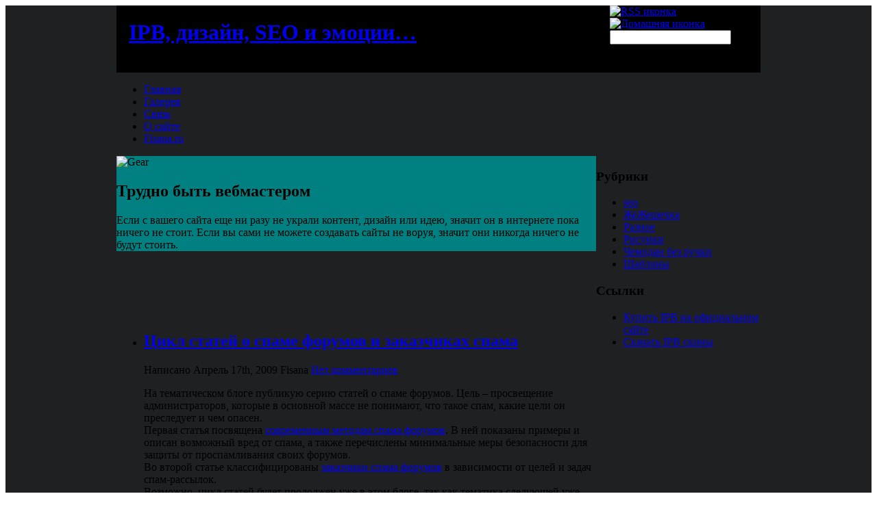

--- FILE ---
content_type: text/html; charset=UTF-8
request_url: http://www.fisana.ru/blog/page/4/
body_size: 13461
content:
<!DOCTYPE html PUBLIC "-//W3C//DTD XHTML 1.0 Strict//EN" "http://www.w3.org/TR/xhtml1/DTD/xhtml1-strict.dtd">
<html xmlns="http://www.w3.org/1999/xhtml" lang="ru-RU">
<head>
		<meta http-equiv="Content-Type" content="text/html; charset=UTF-8" />

    <link rel="stylesheet" href="http://www.fisana.ru/blog/wp-content/themes/gear/style.css" type="text/css" media="screen" />
	<link rel="alternate" type="application/rss+xml" title="IPB, дизайн, SEO и эмоции&#8230; RSS Feed" href="http://www.fisana.ru/blog/feed/" />
	<link rel="pingback" href="http://www.fisana.ru/blog/xmlrpc.php" />
<link rel="icon" href="http://www.fisana.ru/blog/wp-content/themes/gear/images/icons/favicon.ico" />
<link rel="shortcut icon" href="http://www.fisana.ru/blog/wp-content/themes/gear/images/icons/favicon.ico" />
		<!-- for translations -->
	
	<title>IPB, дизайн форумов, SEO и эмоции… - Part 4</title>

	<!--
	<title>IPB, дизайн, SEO и эмоции&#8230;  IPB, Дизайн, SEO и женские эмоции... (4)</title> -->

	<style type="text/css">
	div.main {
		background: #1E2022 url(http://www.fisana.ru/blog/wp-content/themes/gear/images/bg/two-gears.gif) repeat scroll 0 0;
	}
	.header {
		background: black url(http://www.fisana.ru/blog/wp-content/themes/gear/images/header-pattern.gif) repeat-x scroll 0 0;
	}
	.banner {
		background: #cf7c2c url(http://www.fisana.ru/blog/wp-content/themes/gear/images/bg/banner/banner-bg-brown-gradient.gif) no-repeat scroll 0 0;
	}
	
	.intro .intro-wrapper {
		background: none;
		padding-left: 18px;
	}
	

.container {width:940px;margin:0 auto;}
div.span-1, div.span-2, div.span-3, div.span-4, div.span-5, div.span-6, div.span-7, div.span-8, div.span-9, div.span-10, div.span-11, div.span-12, div.span-13, div.span-14, div.span-15, div.span-16, div.span-17, div.span-18, div.span-19, div.span-20, div.span-21, div.span-22, div.span-23, div.span-24 {float:left;margin-right: 20px;}

div.last {margin-right:0;}
.span-1  { width: 20px;}
.span-2  { width: 60px;}
.span-3  { width: 100px;}
.span-4  { width: 140px;}
.span-5  { width: 180px;}
.span-6  { width: 220px;}
.span-7  { width: 260px;}
.span-8  { width: 300px;}
.span-9  { width: 340px;}
.span-10 { width: 380px;}
.span-11 { width: 420px;}
.span-12 { width: 460px;}
.span-13 { width: 500px;}
.span-14 { width: 540px;}
.span-15 { width: 580px;}
.span-16 { width: 620px;}
.span-17 { width: 660px;}
.span-18 { width: 700px;}
.span-19 { width: 740px;}
.span-20 { width: 780px;}
.span-21 { width: 820px;}
.span-22 { width: 860px;}
.span-23 { width: 900px;}
.span-24, div.span-24 { width: 940px; margin: 0; }

/* with borders */
.myborder {margin: 0px 20px 20px 0px; }


.append-1  { padding-right: 40px;}
.append-2  { padding-right: 80px;}
.append-3  { padding-right: 120px;}
.append-4  { padding-right: 160px;}
.append-5  { padding-right: 200px;}
.append-6  { padding-right: 240px;}
.append-7  { padding-right: 280px;}
.append-8  { padding-right: 320px;}
.append-9  { padding-right: 360px;}
.append-10 { padding-right: 400px;}
.append-11 { padding-right: 440px;}
.append-12 { padding-right: 480px;}
.append-13 { padding-right: 520px;}
.append-14 { padding-right: 560px;}
.append-15 { padding-right: 600px;}
.append-16 { padding-right: 640px;}
.append-17 { padding-right: 680px;}
.append-18 { padding-right: 720px;}
.append-19 { padding-right: 760px;}
.append-20 { padding-right: 800px;}
.append-21 { padding-right: 840px;}
.append-22 { padding-right: 880px;}
.append-23 { padding-right: 920px;}

.prepend-1  { padding-left: 40px;}
.prepend-2  { padding-left: 80px;}
.prepend-3  { padding-left: 120px;}
.prepend-4  { padding-left: 160px;}
.prepend-5  { padding-left: 200px;}
.prepend-6  { padding-left: 240px;}
.prepend-7  { padding-left: 280px;}
.prepend-8  { padding-left: 320px;}
.prepend-9  { padding-left: 360px;}
.prepend-10 { padding-left: 400px;}
.prepend-11 { padding-left: 440px;}
.prepend-12 { padding-left: 480px;}
.prepend-13 { padding-left: 520px;}
.prepend-14 { padding-left: 560px;}
.prepend-15 { padding-left: 600px;}
.prepend-16 { padding-left: 640px;}
.prepend-17 { padding-left: 680px;}
.prepend-18 { padding-left: 720px;}
.prepend-19 { padding-left: 760px;}
.prepend-20 { padding-left: 800px;}
.prepend-21 { padding-left: 840px;}
.prepend-22 { padding-left: 880px;}
.prepend-23 { padding-left: 920px;}

div.border{padding-right:9px;margin-right:10px;border-right:1px solid #eee;}
div.colborder { padding-right:11px;margin-right:10px;border-right:1px solid #eee;}
.pull-1 { margin-left: -40px;}
.pull-2 { margin-left: -80px;}
.pull-3 { margin-left: -120px;}
.pull-4 { margin-left: -160px;}
.pull-5 { margin-left: -200px;}
.pull-6 { margin-left: -240px;}
.pull-7 { margin-left: -280px;}
.pull-8 { margin-left: -320px;}
.pull-9 { margin-left: -360px;}
.pull-10 { margin-left: -400px;}
.pull-11 { margin-left: -440px;}
.pull-12 { margin-left: -480px;}
.pull-13 { margin-left: -520px;}
.pull-14 { margin-left: -560px;}
.pull-15 { margin-left: -600px;}
.pull-16 { margin-left: -640px;}
.pull-17 { margin-left: -680px;}
.pull-18 { margin-left: -720px;}
.pull-19 { margin-left: -760px;}
.pull-20 { margin-left: -800px;}
.pull-21 { margin-left: -840px;}
.pull-22 { margin-left: -880px;}
.pull-23 { margin-left: -920px;}
.pull-24 { margin-left: -960px;}

.pull-1, .pull-2, .pull-3, .pull-4, .pull-5, .pull-6, .pull-7, .pull-8, .pull-9, .pull-10, .pull-11, .pull-12, .pull-13, .pull-14, .pull-15, .pull-16, .pull-17, .pull-18, .pull-19, .pull-20, .pull-21, .pull-22, .pull-23, .pull-24 {float:left;position:relative;}

.push-1 { margin: 0 -40px 1.5em 40px;}
.push-2 { margin: 0 -80px 1.5em 80px;}
.push-3 { margin: 0 -120px 1.5em 120px;}
.push-4 { margin: 0 -160px 1.5em 160px;}
.push-5 { margin: 0 -200px 1.5em 200px;}
.push-6 { margin: 0 -240px 1.5em 240px;}
.push-7 { margin: 0 -280px 1.5em 280px;}
.push-8 { margin: 0 -320px 1.5em 320px;}
.push-9 { margin: 0 -360px 1.5em 360px;}
.push-10 { margin: 0 -400px 1.5em 400px;}
.push-11 { margin: 0 -440px 1.5em 440px;}
.push-12 { margin: 0 -480px 1.5em 480px;}
.push-13 { margin: 0 -520px 1.5em 520px;}
.push-14 { margin: 0 -560px 1.5em 560px;}
.push-15 { margin: 0 -600px 1.5em 600px;}
.push-16 { margin: 0 -640px 1.5em 640px;}
.push-17 { margin: 0 -680px 1.5em 680px;}
.push-18 { margin: 0 -720px 1.5em 720px;}
.push-19 { margin: 0 -760px 1.5em 760px;}
.push-20 { margin: 0 -800px 1.5em 800px;}
.push-21 { margin: 0 -840px 1.5em 840px;}
.push-22 { margin: 0 -880px 1.5em 880px;}
.push-23 { margin: 0 -920px 1.5em 920px;}
.push-24 { margin: 0 -960px 1.5em 960px;}

.push-1, .push-2, .push-3, .push-4, .push-5, .push-6, .push-7, .push-8, .push-9, .push-10, .push-11, .push-12, .push-13, .push-14, .push-15, .push-16, .push-17, .push-18, .push-19, .push-20, .push-21, .push-22, .push-23, .push-24 {float:right;position:relative;}

.content {
	background-position: 700px 0;
}

.span-7 {
	width: 237px;
}
.span-17 {
	width: 700px;
}

</style>
	<link rel='stylesheet' id='yarppWidgetCss-css'  href='http://www.fisana.ru/blog/wp-content/plugins/yet-another-related-posts-plugin/style/widget.css?ver=4.0.38' type='text/css' media='all' />
<link rel='stylesheet' id='nextgen_gallery_related_images-css'  href='http://www.fisana.ru/blog/wp-content/plugins/nextgen-gallery/products/photocrati_nextgen/modules/nextgen_gallery_display/static/nextgen_gallery_related_images.css?ver=4.0.38' type='text/css' media='all' />
<link rel='stylesheet' id='contact-form-7-css'  href='http://www.fisana.ru/blog/wp-content/plugins/contact-form-7/includes/css/styles.css?ver=4.0.1' type='text/css' media='all' />
<link rel='stylesheet' id='wp-pagenavi-css'  href='http://www.fisana.ru/blog/wp-content/themes/gear/pagenavi-css.css?ver=2.70' type='text/css' media='all' />
<script type='text/javascript' src='//ajax.googleapis.com/ajax/libs/prototype/1.7.1.0/prototype.js?ver=1.7.1'></script>
<script type='text/javascript' src='//ajax.googleapis.com/ajax/libs/scriptaculous/1.9.0/scriptaculous.js?ver=1.9.0'></script>
<script type='text/javascript' src='//ajax.googleapis.com/ajax/libs/scriptaculous/1.9.0/effects.js?ver=1.9.0'></script>
<script type='text/javascript' src='http://www.fisana.ru/blog/wp-content/plugins/lightbox-2/lightbox.js?ver=1.8'></script>
<script type='text/javascript'>
/* <![CDATA[ */
var photocrati_ajax = {"url":"http:\/\/www.fisana.ru\/blog\/photocrati_ajax","wp_home_url":"http:\/\/www.fisana.ru\/blog","wp_site_url":"http:\/\/www.fisana.ru\/blog","wp_root_url":"http:\/\/www.fisana.ru\/blog","wp_plugins_url":"http:\/\/www.fisana.ru\/blog\/wp-content\/plugins","wp_content_url":"http:\/\/www.fisana.ru\/blog\/wp-content","wp_includes_url":"http:\/\/www.fisana.ru\/blog\/wp-includes\/"};
/* ]]> */
</script>
<script type='text/javascript' src='http://www.fisana.ru/blog/wp-content/plugins/nextgen-gallery/products/photocrati_nextgen/modules/ajax/static/ajax.js?ver=4.0.38'></script>
<script type='text/javascript' src='http://www.fisana.ru/blog/wp-includes/js/jquery/jquery.js?ver=1.11.1'></script>
<script type='text/javascript' src='http://www.fisana.ru/blog/wp-includes/js/jquery/jquery-migrate.min.js?ver=1.2.1'></script>
<script type='text/javascript' src='http://www.fisana.ru/blog/wp-content/plugins/nextgen-gallery/products/photocrati_nextgen/modules/ajax/static/persist.js?ver=4.0.38'></script>
<script type='text/javascript' src='http://www.fisana.ru/blog/wp-content/plugins/nextgen-gallery/products/photocrati_nextgen/modules/ajax/static/store.js?ver=4.0.38'></script>
<script type='text/javascript' src='http://www.fisana.ru/blog/wp-content/plugins/nextgen-gallery/products/photocrati_nextgen/modules/ajax/static/ngg_store.js?ver=4.0.38'></script>
<script type='text/javascript' src='http://www.fisana.ru/blog/wp-content/plugins/nextgen-gallery/products/photocrati_nextgen/modules/lightbox/static/lightbox_context.js?ver=4.0.38'></script>
<link rel="EditURI" type="application/rsd+xml" title="RSD" href="http://www.fisana.ru/blog/xmlrpc.php?rsd" />
<link rel="wlwmanifest" type="application/wlwmanifest+xml" href="http://www.fisana.ru/blog/wp-includes/wlwmanifest.xml" /> 
<meta name="generator" content="WordPress 4.0.38" />

	<!-- begin lightbox scripts -->
	<script type="text/javascript">
    //<![CDATA[
    document.write('<link rel="stylesheet" href="http://www.fisana.ru/blog/wp-content/plugins/lightbox-2/Themes/Black/lightbox.css" type="text/css" media="screen" />');
    //]]>
    </script>
	<!-- end lightbox scripts -->
<!-- <meta name="NextGEN" version="2.0.66.29" /> -->
                                <meta name="description" content="Блог на Fisana.ru" />
                <link id='MediaRSS' rel='alternate' type='application/rss+xml' title='NextGEN Gallery RSS Feed' href='http://www.fisana.ru/blog/wp-content/plugins/nextgen-gallery/products/photocrati_nextgen/modules/ngglegacy/xml/media-rss.php' />
	<style type="text/css">.recentcomments a{display:inline !important;padding:0 !important;margin:0 !important;}</style>

<!-- All in One SEO Pack 2.2.3.1 by Michael Torbert of Semper Fi Web Design[839,878] -->
<link rel='prev' href='http://www.fisana.ru/blog/page/3/' />
<link rel='next' href='http://www.fisana.ru/blog/page/5/' />

<link rel="canonical" href="http://www.fisana.ru/blog/page/4/" />
<!-- /all in one seo pack -->
<link rel='stylesheet' id='nextgen_basic_singlepic_style-css'  href='http://www.fisana.ru/blog/wp-content/plugins/nextgen-gallery/products/photocrati_nextgen/modules/nextgen_basic_singlepic/static/nextgen_basic_singlepic.css?ver=4.0.38' type='text/css' media='all' />
</head>
<body>
	<div class="main">
		<div class="container">
						<div class="header span-24">
				<div class="intro span-18">
					<div class="intro-wrapper paddings">
													<h1 class="logo"><a href="http://www.fisana.ru/blog/">IPB, дизайн, SEO и эмоции&#8230;</a></h1>
												<span class="slogan">Блог на Fisana.ru</span>
					</div>
				</div>

				<div class="icons span-6 last">
					<div class="paddings">
						<div class="icons-wrapper">
							<a href="http://www.fisana.ru/blog/feed/" title="RSS link"><img src="http://www.fisana.ru/blog/wp-content/themes/gear/images/ico/rss.gif" alt="RSS иконка" /></a>
														<a href="http://www.fisana.ru/blog/"><img src="http://www.fisana.ru/blog/wp-content/themes/gear/images/ico/home.gif" alt="Домашняя иконка" /></a>
						</div>
						
												<div class="search fr">
													<form action="http://www.fisana.ru/blog/" method="post" id="srch-frm">
							<div class="search-wrapper">
								<input type="text" value="" class="textfield" name="s" id="s" />
							</div>
						</form>						</div>
											</div>
				</div>
			</div>

			<div class="menu span-24">
				<ul class="menu-wrapper">
					<li class="first current_page_item"><a href="http://www.fisana.ru/blog/" title="Путь к домашней странице">Главная</a></li>
										<li class="page_item page-item-478 page_item_has_children"><a href="http://www.fisana.ru/blog/ipb_design/">Галерея</a></li>
<li class="page_item page-item-580"><a href="http://www.fisana.ru/blog/contact/">Связь</a></li>
<!--<li><a href="http://ipbskins.ru/forum/" title="Форум">IPB форум</a></li>--><li><a href="http://www.fisana.ru/about/" title="О сайте">О сайте</a></li><li><a href="http://www.fisana.ru/" title="Fisana's Design">Fisana.ru</a></li>
				</ul>
			</div>
			<div class="content span-24">
				<div class="posts span-17 last">
										<div class="banner" style="background: #008080 url(http://www.fisana.ru/blog/wp-content/themes/gear/images/bg/banner/banner-bg-brown-gradient.jpg) top repeat-x;">
						<div class="paddings">
							<img src="http://www.fisana.ru/blog/wp-content/themes/gear/images/ico.big/bulb.png" alt="Gear"></img>
							<h2>Трудно быть вебмастером</h2>
    
<p>Если с вашего сайта еще ни разу не украли контент, дизайн или идею, значит он в интернете пока ничего не стоит. Если вы сами не можете создавать сайты не воруя, значит они никогда ничего не будут стоить.</p>
						</div>
						<div class="clear"></div>
					</div>
<br />
<center><script type="text/javascript"><!--
google_ad_client = "ca-pub-5074272213763233";
/* fisana_blog */
google_ad_slot = "4249142307";
google_ad_width = 468;
google_ad_height = 60;
//-->
</script>
<script type="text/javascript"
src="http://pagead2.googlesyndication.com/pagead/show_ads.js">
</script></center>
					<div class="paddings">
						<ul class="items">
																					<li>
																<h2>
																			<a href="http://www.fisana.ru/blog/o-spame-forumov/" title="Постоянная ссылка Цикл статей о спаме форумов и заказчиках спама">Цикл статей о спаме форумов и заказчиках спама</a>
																	</h2>
								<div class="info">
																		<span class="date">Написано Апрель 17th, 2009</span>
									<span class="author">Fisana</span>
									<span class="comment">
										<a href="http://www.fisana.ru/blog/o-spame-forumov/#comments">Нет комментариев</a>

									</span>
																	</div>

								<p>На тематическом блоге публикую серию статей о спаме форумов. Цель – просвещение администраторов, которые в основной массе не понимают, что такое спам, какие цели он преследует и чем опасен.<br />
Первая статья посвящена <a rel='nofollow' href="http://ipb-ru.net/ipb-spam.html">современным методам спама форумов</a>. В ней показаны примеры и описан возможный вред от спама, а также перечислены минимальные меры безопасности для защиты от проспамливания своих форумов.<br />
Во второй статье классифицированы <a rel='nofollow' href="http://ipb-ru.net/black-seo-spam-forum.html">заказчики спама форумов</a> в зависимости от целей и задач спам-рассылок.<br />
Возможно, цикл статей будет продолжен уже в этом блоге, так как тематика следующей уже мало связана с IPB.</p>
								<div class="clear"></div>

								
								<div class="info">
																		<span class="cat block"><a href="http://www.fisana.ru/blog/category/seo/" rel="category tag">seo</a></span>
									<span class="tag block"><a href="http://www.fisana.ru/blog/tag/seo/" rel="tag">seo</a>, <a href="http://www.fisana.ru/blog/tag/spam/" rel="tag">спам</a></span>																		
																	</div>
															</li>
														<li>
																<h2>
																			<a href="http://www.fisana.ru/blog/klassifikaciya-spama-forumov/" title="Постоянная ссылка Классификация спама форумов">Классификация спама форумов</a>
																	</h2>
								<div class="info">
																		<span class="date">Написано Апрель 16th, 2009</span>
									<span class="author">admin</span>
									<span class="comment">
										<a href="http://www.fisana.ru/blog/klassifikaciya-spama-forumov/#comments">1 комментарий</a>

									</span>
																	</div>

								<p>В продолжение предыдущей написала еще одну статью <a rel='nofollow' href="http://ipb-ru.net/black-seo-spam-forum.html">Классификация спама форумов</a>, где пытаюсь описать кто и зачем спамит наши форумы.<br />Надеюсь, статья окажется полезной <img src="http://www.fisana.ru/blog/wp-includes/images/smilies/icon_smile.gif" alt=":)" class="wp-smiley" /></p>
								<div class="clear"></div>

								
								<div class="info">
																		<span class="cat block"><a href="http://www.fisana.ru/blog/category/raznoe/" rel="category tag">Разное</a></span>
																											
																	</div>
															</li>
														<li>
																<h2>
																			<a href="http://www.fisana.ru/blog/dizajn-dlya-foruma-o-malenkix-sobachkax/" title="Постоянная ссылка Дизайн для форума о маленьких собачках">Дизайн для форума о маленьких собачках</a>
																	</h2>
								<div class="info">
																		<span class="date">Написано Апрель 14th, 2009</span>
									<span class="author">Fisana</span>
									<span class="comment">
										<a href="http://www.fisana.ru/blog/dizajn-dlya-foruma-o-malenkix-sobachkax/#comments">1 комментарий</a>

									</span>
																	</div>

								<p><a class="shutterset_" href='http://www.fisana.ru/blog/wp-content/gallery/ipb_design/dogs.png' title='Скин форума о собаках' rel="lightbox[517]"><img src='http://www.fisana.ru/blog/wp-content/gallery/ipb_design/thumbs/thumbs_dogs.png' alt='Дизайн для rdog.ru' class='ngg-singlepic ngg-left' /></a><br />
В конце марта доделала дизайн для форума <a rel='nofollow' href="http://www.rdog.ru/">rdog.ru</a>. Форум будет объединять посетителей нескольких сайтов, посвященных миниатюрным породам собак. Дизайн форума продолжает тематику сайтов и близок ним по цветовой гамме. Скин получился милым и трогательным.<br />
Пока форум пустой и неизвестно, когда владельцы начнут его развивать. Только что удалила оттуда спамера, пользуясь оставленными правами админа, и написала заказчику, чтобы хотя бы регистрацию отключили.<br />
Вот заплатят люди за дизайн, а потом иногда забрасывают проекты. Обидно&#8230;</p>
								<div class="clear"></div>

								
								<div class="info">
																		<span class="cat block"><a href="http://www.fisana.ru/blog/category/shablony/" rel="category tag">Шаблоны</a></span>
									<span class="tag block"><a href="http://www.fisana.ru/blog/tag/ipb/" rel="tag">ipb</a>, <a href="http://www.fisana.ru/blog/tag/dizajn/" rel="tag">дизайн</a></span>																		
																	</div>
															</li>
														<li>
																<h2>
																			<a href="http://www.fisana.ru/blog/kakie-sajty-yandeks-schitaet-trastovymi-naveyano-arzamasom/" title="Постоянная ссылка Какие сайты Яндекс считает трастовыми. Навеяно &#171;Арзамасом&#187;.">Какие сайты Яндекс считает трастовыми. Навеяно &#171;Арзамасом&#187;.</a>
																	</h2>
								<div class="info">
																		<span class="date">Написано Апрель 13th, 2009</span>
									<span class="author">Fisana</span>
									<span class="comment">
										<a href="http://www.fisana.ru/blog/kakie-sajty-yandeks-schitaet-trastovymi-naveyano-arzamasom/#comments">4 комментариев</a>

									</span>
																	</div>

								<p>Все вебмастера и оптимизаторы сейчас переживают последствия &#171;Арзамаса&#187; – нового алгоритма Яндекса. Большинство топовых коммерческих сайтов сильно просели в регионах России в позициях по высокочастотным запросам.<br />
А наш основной сайт (ЯК, web дизайн, регионально не привязанный) наоборот вышел в регионах на невероятно высокие позиции (и не мечтала). На данный момент:</p>
<ul>
<li>&#171;как разработать дизайн сайта&#187; – 1-е место.</li>
<li>&#171;design&#187; – 7 место.</li>
<li>&#171;студия дизайна&#187; – 13 место.</li>
<li>&#171;дизайн сайта&#187; – 13 место.</li>
<li>&#171;дизайн&#187; – 16 место.</li>
</ul>
<p>В выдаче по Москве и Питеру по этим запросам сайт остался на дальних страницах, хотя в Питере позиции лучше.</p>
<p>Что изменилось в региональной выдаче и почему? Мне кажется, что изменения в серпе связаны с тем, что трастовость теперь играет значительно большую роль.</p>
<p><strong>Факторы, положительно влияющие на Траст</strong></p>
<ul>
<li>Уникальный контент и постоянное его пополнение.</li>
<li>Актуальность в своей теме.</li>
<li>Естественные ссылки в большом количестве и из разных источников.</li>
</ul>
<p><strong>Факторы, отрицательно влияющие на Траст</strong></p>
<ul>
<li>Ворованный контент.</li>
<li>Сайт не нужен пользователям. Как следствие, отсутствие или малое число естественных ссылок.</li>
<li>Ссылки с &#171;плохих сайтов&#187; и спам.</li>
</ul>
<p>На оригинальность мыслей в данном случае не претендую, просто пребываю в шоке от позиций нашего сайта в региональной выдаче <img src="http://www.fisana.ru/blog/wp-includes/images/smilies/icon_smile.gif" alt=":)" class="wp-smiley" /><br />
А мне говорили, что большое число ссылок из копирайтов и естественные ссылки с форумов ничего не дают. Может для тИЦ и не дают&#8230;<br />
Жаль только, что запросы для нас не очень нужные <img src="http://www.fisana.ru/blog/wp-includes/images/smilies/icon_sad.gif" alt=":(" class="wp-smiley" /></p>
								<div class="clear"></div>

								
								<div class="info">
																		<span class="cat block"><a href="http://www.fisana.ru/blog/category/seo/" rel="category tag">seo</a></span>
									<span class="tag block"><a href="http://www.fisana.ru/blog/tag/ipbskinsru/" rel="tag">ipbskins.ru</a>, <a href="http://www.fisana.ru/blog/tag/seo/" rel="tag">seo</a>, <a href="http://www.fisana.ru/blog/tag/yandex/" rel="tag">yandex</a></span>																		
																	</div>
															</li>
														<li>
																<h2>
																			<a href="http://www.fisana.ru/blog/novaya-zhizn-moego-bloga/" title="Постоянная ссылка Новая жизнь моего блога">Новая жизнь моего блога</a>
																	</h2>
								<div class="info">
																		<span class="date">Написано Апрель 9th, 2009</span>
									<span class="author">Fisana</span>
									<span class="comment">
										<a href="http://www.fisana.ru/blog/novaya-zhizn-moego-bloga/#comments">Нет комментариев</a>

									</span>
																	</div>

								<p>Когда-то вела блог на форуме, причем очень интенсивно. Многие проблемы, которые меня волновали, обсуждала только в блоге.<br />
Потом решила блог перенести на этот сайт, но процесс затянулся надолго. Видимо, потому что сенсорного голода не испытывала, а все, что мне хотелось написать, писала на форумах.<br />
Наконец перенос свершился  <img src="http://www.fisana.ru/blog/wp-includes/images/smilies/icon_smile.gif" alt=":)" class="wp-smiley" /><br />
Прикрепила сюда галерею. Для небольшого личного блога неплохой модуль.<br />
А вообще учусь разбираться с wordpress <img src="http://www.fisana.ru/blog/wp-includes/images/smilies/icon_smile.gif" alt=":)" class="wp-smiley" /><br />
Ps<br />
Сейчас интересы мои изменились, а теме IPB посвящен блог на ipb-ru.net, куда еще предстоит написать массу статей. Раньше сайт мучался на неудобном движке и хирел. </p>
								<div class="clear"></div>

								
								<div class="info">
																		<span class="cat block"><a href="http://www.fisana.ru/blog/category/raznoe/" rel="category tag">Разное</a></span>
									<span class="tag block"><a href="http://www.fisana.ru/blog/tag/lichnoe/" rel="tag">личное</a></span>																		
																	</div>
															</li>
														<li>
																<h2>
																			<a href="http://www.fisana.ru/blog/ot-spama-uzhe-nikakaya-kapcha-ne-spasaet/" title="Постоянная ссылка От спама уже никакая капча не спасает">От спама уже никакая капча не спасает</a>
																	</h2>
								<div class="info">
																		<span class="date">Написано Март 24th, 2009</span>
									<span class="author">admin</span>
									<span class="comment">
										<a href="http://www.fisana.ru/blog/ot-spama-uzhe-nikakaya-kapcha-ne-spasaet/#comments">7 комментариев</a>

									</span>
																	</div>

								<p>Поскольку занимаюсь не только форумами IPB, но и SEO, постоянно контактирую с теми, кто сам спамит или заказывает спам.<br />Взывать к совести этих людей бесполезно.<br />Написала статью в разделе seo ipb о <a rel='nofollow' href="http://ipb-ru.net/ipb-spam.html">методах спама форумов и способах защиты</a>.</p>
<p> Планирую публиковать списки приличных сайтов, которые не гнушаются использовать спам.</p>
								<div class="clear"></div>

								
								<div class="info">
																		<span class="cat block"><a href="http://www.fisana.ru/blog/category/raznoe/" rel="category tag">Разное</a></span>
																											
																	</div>
															</li>
														<li>
																<h2>
																			<a href="http://www.fisana.ru/blog/sluchajno-zabrela-syuda-snova/" title="Постоянная ссылка Случайно забрела сюда снова">Случайно забрела сюда снова</a>
																	</h2>
								<div class="info">
																		<span class="date">Написано Март 18th, 2009</span>
									<span class="author">admin</span>
									<span class="comment">
										<a href="http://www.fisana.ru/blog/sluchajno-zabrela-syuda-snova/#comments">Нет комментариев</a>

									</span>
																	</div>

								<p>Я не веду здесь записей, потому что хватет работы над своими сайтами <img src="http://www.fisana.ru/blog/wp-includes/images/smilies/icon_smile.gif" alt=":)" class="wp-smiley" /></p>
								<div class="clear"></div>

								
								<div class="info">
																		<span class="cat block"><a href="http://www.fisana.ru/blog/category/raznoe/" rel="category tag">Разное</a></span>
																											
																	</div>
															</li>
														<li>
																<h2>
																			<a href="http://www.fisana.ru/blog/stil-dlya-foruma-emo/" title="Постоянная ссылка Стиль для форума эмо">Стиль для форума эмо</a>
																	</h2>
								<div class="info">
																		<span class="date">Написано Февраль 21st, 2009</span>
									<span class="author">Fisana</span>
									<span class="comment">
										<a href="http://www.fisana.ru/blog/stil-dlya-foruma-emo/#comments">2 комментариев</a>

									</span>
																	</div>

								<p><a class="shutterset_" href='http://www.fisana.ru/blog/wp-content/gallery/ipb_design/0.png' title='' rel="lightbox[173]"><img src='http://www.fisana.ru/blog/wp-content/gallery/ipb_design/thumbs/thumbs_0.png' alt='Стиль форума эмо' class='ngg-singlepic ngg-left' /></a><a class="shutterset_" href='http://www.fisana.ru/blog/wp-content/gallery/ipb_design/topic_emo.png' title='Внешний вид темы' rel="lightbox[173]"><img src='http://www.fisana.ru/blog/wp-content/gallery/ipb_design/thumbs/thumbs_topic_emo.png' alt='topic_emo.png' class='ngg-singlepic ngg-left' /></a><br />
Я очень долго делала этот скин. Вначале заказали темный дизайн в классических цветах эмо – черном и розовом. Но позже передумали и подсунули отфотошопенную фотку в грязно-серо-зеленоватых светлых тонах с подрисованными ярко-розовыми крылышками к девушке на фотке. Просили использовать цвета оттуда. Использовала, но не уверена, что это хорошо. В шаблоне впервые применена технология рэндомной смены графических элементов. При обновлении страниц меняется рисунок фона и обрамление таблиц – пятна &#171;крови&#187; проступают в разных местах. О, это ужасный, ужасный скин!<br />
В темах получилось гораздо приятнее.<br />
На форуме заказчика скин будет выглядеть иначе, потому что теперь они сделали сайт, дизайн форума адаптируется – используются шапка и футер с сайта.</p>
								<div class="clear"></div>

								
								<div class="info">
																		<span class="cat block"><a href="http://www.fisana.ru/blog/category/shablony/" rel="category tag">Шаблоны</a></span>
									<span class="tag block"><a href="http://www.fisana.ru/blog/tag/dizajn/" rel="tag">дизайн</a>, <a href="http://www.fisana.ru/blog/tag/skiny/" rel="tag">скины</a></span>																		
																	</div>
															</li>
														<li>
																<h2>
																			<a href="http://www.fisana.ru/blog/ipb-search/" title="Постоянная ссылка Новый мод для IPB от Гены">Новый мод для IPB от Гены</a>
																	</h2>
								<div class="info">
																		<span class="date">Написано Февраль 20th, 2009</span>
									<span class="author">Fisana</span>
									<span class="comment">
										<a href="http://www.fisana.ru/blog/ipb-search/#comments">Нет комментариев</a>

									</span>
																	</div>

								<div id="attachment_165" style="width: 190px" class="wp-caption alignleft"><img class="size-medium wp-image-165 " title="search" src="http://www.fisana.ru/blog/wp-content/uploads/2009/02/search-300x218.png" alt="Вид на форуме" width="180" height="131" /><p class="wp-caption-text">Вид на форуме</p></div>
<p>Этот мод подойдет для тематических форумов, где модераторы устали отправлять ленивых пользователей в поиск. Теперь пользователи будут постоянно &#171;натыкаться&#187; на предожение поискать, количество мусорных повторяющихся  тем может заметно сократиться. Мод устанавливается очень просто. Потребуется только правка шаблонов.</p>
<p><a rel='nofollow' href="http://ipbskins.ru/forum/ipb.html?automodule=downloads&amp;req=idx&amp;cmd=viewdetail&amp;f_id=171" target="_blank">Скачать мод поиска</a> можно на нашем форуме.</p>
<p>Спасибо, Гена <img src="http://www.fisana.ru/blog/wp-includes/images/smilies/icon_smile.gif" alt=":)" class="wp-smiley" /></p>
								<div class="clear"></div>

								
								<div class="info">
																		<span class="cat block"><a href="http://www.fisana.ru/blog/category/raznoe/" rel="category tag">Разное</a>, <a href="http://www.fisana.ru/blog/category/shablony/" rel="category tag">Шаблоны</a></span>
									<span class="tag block"><a href="http://www.fisana.ru/blog/tag/mody/" rel="tag">моды</a></span>																		
																	</div>
															</li>
														<li>
																<h2>
																			<a href="http://www.fisana.ru/blog/strannye-pisma-xosteram-o-nelegalnosti-forumov/" title="Постоянная ссылка Странные письма хостерам о нелегальности форумов">Странные письма хостерам о нелегальности форумов</a>
																	</h2>
								<div class="info">
																		<span class="date">Написано Сентябрь 3rd, 2007</span>
									<span class="author">Fisana</span>
									<span class="comment">
										<a href="http://www.fisana.ru/blog/strannye-pisma-xosteram-o-nelegalnosti-forumov/#comments">12 комментариев</a>

									</span>
																	</div>

								<p>Хостерам кем-то рассылаются письма следующего содержания:</p>
<blockquote><p>Уведомление о нарушении авторских прав #5165/0</p>
<p>Я Агент Invision Power Services, Inc.,осуществляющий контроль за соблюдением лицензии на использование продуктов Invision Power Services, Inc. в частности IP.Board Software License( http://www.invisionpower.com/community/board/license.html)<br />
Мы обнаружили запуск и (или) попытку запуска не лицензированных (включая, но не ограничиваясь взломанными, принадлежащими другому физическому или юридическому лицу) продуктов компании Invision Power Services, Inc. на следующих серверах:<br />
*Server list*(IP adress/DomainNameServer)<br />
66.232.118.86/ns1.ihost.info<br />
*END server list*<br />
*num servers* 1<br />
*locations*<br />
teamps.biz/forum/index.php<br />
*END locations*<br />
*num locations* 1<br />
&#8212;<br />
[*] локации направлены на получение прибыли, что является грубейшим нарушением &#171;Закона об авторских и смежных правах&#187; и дальнейшие использование не лицензированных продуктов компании Invision Power Services, Inc. может повлечь за собой изъятие и (или) уничтожение носителей информации в установленом законом порядке. </p>
<p>Мы требуем(!) принятия незамедлительных мер для немедленного прекращения(пресечения) использования не лицензированных продуктов компании Invision Power Services, Inc., иначе мы будем вынуждены заявить об этом факте в правоохранительные органы. </p>
<p>Повторный контроль будет произведен<br />
[]автоматически<br />
[*]вручную<br />
[]правоохранительными органами<br />
через<br />
[]24 часа.<br />
[]48 часов.<br />
[]несколько дней в порядке общей очереди.<br />
[*]иное: 7days</p>
<p>&#8212;&#8212;&#8212;&#8212;&#8212;&#8212;&#8212;&#8212;<br />
Агент Invision Power Services, Inc<br />
Дмитрий Храпов<br />
dmitry.khrapov@gmail.com</p></blockquote>
<p>Автор посланий выступает под видом агента Invision Power Services, Inc. Но возникает масса вопросов:<br />
1. Почему нелегальными считаются free версии 1.3 как в данном случае?<br />
2. Обычно IPS высылает письма администраторам со ссылкой на форму, которую надо заполнить. Делается на случай, если форум все-таки легальный, чтобы хозяин мог это подтвердить. Здесь никакого заполнения формы не предлагается.<br />
3. В письме вообще нет никаких ссылок, доказывающих связь агента с компанией IPS.<br />
4. Почему агент пользуется сервисом бесплатной почты, а не корпоративным почтовым адресом, который он обязан иметь?<br />
5. В тексте присутствуют грамматические и орфографические ошибки, которые недопустимы в специально составленных и выверенных официальных документах.</p>
<p>Вывод: Если любой недоброжелатель напишет подобное письмо хостеру, хостер не сможет определить его подлинность.</p>
<p>Кто этот агент в действительности? </p>
								<div class="clear"></div>

								
								<div class="info">
																		<span class="cat block"><a href="http://www.fisana.ru/blog/category/arxiv-iz-starogo-bloga/" rel="category tag">Чемодан без ручки</a></span>
									<span class="tag block"><a href="http://www.fisana.ru/blog/tag/ipb/" rel="tag">ipb</a>, <a href="http://www.fisana.ru/blog/tag/warez/" rel="tag">warez</a>, <a href="http://www.fisana.ru/blog/tag/licenziya/" rel="tag">лицензия</a></span>																		
																	</div>
															</li>
																					<li>
								<div class="navigation">
									<div class="fl"><div class='wp-pagenavi'>
<span class='pages'>Page 4 of 9</span><a class="first" href="http://www.fisana.ru/blog/">&laquo; First</a><a class="previouspostslink" rel="prev" href="http://www.fisana.ru/blog/page/3/">&laquo;</a><span class='extend'>...</span><a class="page smaller" href="http://www.fisana.ru/blog/page/2/">2</a><a class="page smaller" href="http://www.fisana.ru/blog/page/3/">3</a><span class='current'>4</span><a class="page larger" href="http://www.fisana.ru/blog/page/5/">5</a><a class="page larger" href="http://www.fisana.ru/blog/page/6/">6</a><span class='extend'>...</span><a class="nextpostslink" rel="next" href="http://www.fisana.ru/blog/page/5/">&raquo;</a><a class="last" href="http://www.fisana.ru/blog/page/9/">Last &raquo;</a>
</div></div>
			                        <div class="fr"><a href="http://www.fisana.ru/blog/page/3/" >Новые записи &raquo;</a></div>
			                    	<div class="clear"></div>
		                        </div>
		                    </li>
						</ul>
					</div>
				</div>

							<div class="sidebar span-7 last">
				<div class="paddings">
				
					<div id="categories-370502741" class="widget_categories"><h3>Рубрики</h3>		<ul>
	<li class="cat-item cat-item-37"><a href="http://www.fisana.ru/blog/category/seo/" >seo</a>
</li>
	<li class="cat-item cat-item-68"><a href="http://www.fisana.ru/blog/category/lj/" title="Посты из блога в ЖЖ">ЖеЖешечка</a>
</li>
	<li class="cat-item cat-item-1"><a href="http://www.fisana.ru/blog/category/raznoe/" >Разное</a>
</li>
	<li class="cat-item cat-item-6"><a href="http://www.fisana.ru/blog/category/risunki/" >Рисунки</a>
</li>
	<li class="cat-item cat-item-30"><a href="http://www.fisana.ru/blog/category/arxiv-iz-starogo-bloga/" title="Архив из старого блога">Чемодан без ручки</a>
</li>
	<li class="cat-item cat-item-4"><a href="http://www.fisana.ru/blog/category/shablony/" >Шаблоны</a>
</li>
		</ul>
</div><div id="linkcat-2" class="widget_links"><h3>Ссылки</h3>
	<ul class='xoxo blogroll'>
<li><a href="http://www.fisana.ru/ipb/index.php?showforum=9" title="Купить лицензию на форум" target="_blank">Купить IPB на официальном сайте</a></li>
<li><a href="http://ipbskins.ru/free.html" title="Бесплатные стили" target="_blank">Скачать IPB скины</a></li>

	</ul>
</div>
<div id="text-360849462" class="widget_text">			<div class="textwidget"><script type="text/javascript"><!--
google_ad_client = "ca-pub-5074272213763233";
/* ipb-ru3 */
google_ad_slot = "2298927258";
google_ad_width = 160;
google_ad_height = 600;
//-->
</script>
<script type="text/javascript"
src="http://pagead2.googlesyndication.com/pagead/show_ads.js">
</script></div>
		</div><div id="tag_cloud-2" class="widget_tag_cloud"><h3>Метки</h3><div class="tagcloud"><a href='http://www.fisana.ru/blog/tag/ibresource/' class='tag-link-32' title='13 записи' style='font-size: 19.9pt;'>ibresource</a>
<a href='http://www.fisana.ru/blog/tag/intboard/' class='tag-link-33' title='1 запись' style='font-size: 8pt;'>intboard</a>
<a href='http://www.fisana.ru/blog/tag/invision-power-board/' class='tag-link-60' title='1 запись' style='font-size: 8pt;'>invision power board</a>
<a href='http://www.fisana.ru/blog/tag/ip-board/' class='tag-link-59' title='2 записи' style='font-size: 10.52pt;'>ip.board</a>
<a href='http://www.fisana.ru/blog/tag/ipboard-30/' class='tag-link-50' title='9 записи' style='font-size: 17.8pt;'>ip.board 3.0</a>
<a href='http://www.fisana.ru/blog/tag/ipb/' class='tag-link-31' title='19 записи' style='font-size: 22pt;'>ipb</a>
<a href='http://www.fisana.ru/blog/tag/ipbskinsru/' class='tag-link-42' title='2 записи' style='font-size: 10.52pt;'>ipbskins.ru</a>
<a href='http://www.fisana.ru/blog/tag/livejournal/' class='tag-link-52' title='2 записи' style='font-size: 10.52pt;'>livejournal</a>
<a href='http://www.fisana.ru/blog/tag/robots-txt/' class='tag-link-58' title='1 запись' style='font-size: 8pt;'>robots.txt</a>
<a href='http://www.fisana.ru/blog/tag/seo/' class='tag-link-37' title='11 записи' style='font-size: 18.92pt;'>seo</a>
<a href='http://www.fisana.ru/blog/tag/warez/' class='tag-link-35' title='7 записи' style='font-size: 16.4pt;'>warez</a>
<a href='http://www.fisana.ru/blog/tag/xara-xtreme/' class='tag-link-49' title='2 записи' style='font-size: 10.52pt;'>xara xtreme</a>
<a href='http://www.fisana.ru/blog/tag/yandex/' class='tag-link-45' title='5 записи' style='font-size: 14.72pt;'>yandex</a>
<a href='http://www.fisana.ru/blog/tag/risunki/' class='tag-link-6' title='1 запись' style='font-size: 8pt;'>Рисунки</a>
<a href='http://www.fisana.ru/blog/tag/shablony/' class='tag-link-4' title='8 записи' style='font-size: 17.1pt;'>Шаблоны</a>
<a href='http://www.fisana.ru/blog/tag/blogi/' class='tag-link-61' title='1 запись' style='font-size: 8pt;'>блоги</a>
<a href='http://www.fisana.ru/blog/tag/dizajn/' class='tag-link-5' title='14 записи' style='font-size: 20.32pt;'>дизайн</a>
<a href='http://www.fisana.ru/blog/tag/kotik/' class='tag-link-36' title='2 записи' style='font-size: 10.52pt;'>котик</a>
<a href='http://www.fisana.ru/blog/tag/licenziya/' class='tag-link-43' title='2 записи' style='font-size: 10.52pt;'>лицензия</a>
<a href='http://www.fisana.ru/blog/tag/lichnoe/' class='tag-link-44' title='6 записи' style='font-size: 15.7pt;'>личное</a>
<a href='http://www.fisana.ru/blog/tag/melochi/' class='tag-link-40' title='13 записи' style='font-size: 19.9pt;'>мелочи</a>
<a href='http://www.fisana.ru/blog/tag/mody/' class='tag-link-26' title='1 запись' style='font-size: 8pt;'>моды</a>
<a href='http://www.fisana.ru/blog/tag/partnerki/' class='tag-link-56' title='1 запись' style='font-size: 8pt;'>партнерки</a>
<a href='http://www.fisana.ru/blog/tag/politika/' class='tag-link-66' title='2 записи' style='font-size: 10.52pt;'>политика</a>
<a href='http://www.fisana.ru/blog/tag/reklama/' class='tag-link-38' title='3 записи' style='font-size: 12.2pt;'>реклама</a>
<a href='http://www.fisana.ru/blog/tag/skazki/' class='tag-link-47' title='2 записи' style='font-size: 10.52pt;'>сказки</a>
<a href='http://www.fisana.ru/blog/tag/skiny/' class='tag-link-34' title='10 записи' style='font-size: 18.36pt;'>скины</a>
<a href='http://www.fisana.ru/blog/tag/spam/' class='tag-link-48' title='7 записи' style='font-size: 16.4pt;'>спам</a>
<a href='http://www.fisana.ru/blog/tag/spam-v-pm/' class='tag-link-54' title='1 запись' style='font-size: 8pt;'>спам в pm</a>
<a href='http://www.fisana.ru/blog/tag/spam-v-lichku/' class='tag-link-55' title='1 запись' style='font-size: 8pt;'>спам в личку</a>
<a href='http://www.fisana.ru/blog/tag/trolli/' class='tag-link-62' title='2 записи' style='font-size: 10.52pt;'>тролли</a>
<a href='http://www.fisana.ru/blog/tag/forumy/' class='tag-link-57' title='2 записи' style='font-size: 10.52pt;'>форумы</a>
<a href='http://www.fisana.ru/blog/tag/emocii/' class='tag-link-41' title='8 записи' style='font-size: 17.1pt;'>эмоции</a></div>
</div>		<div id="recent-posts-2" class="widget_recent_entries">		<h3>Свежие записи</h3>		<ul>
					<li>
				<a href="http://www.fisana.ru/blog/karmanniki-v-metro/">Как карманники в метро точат инструменты</a>
						</li>
					<li>
				<a href="http://www.fisana.ru/blog/keycaptcha-navyazyvaet-reklamu/">KeyCAPTCHA навязывает рекламу</a>
						</li>
					<li>
				<a href="http://www.fisana.ru/blog/tema-intrig-v-tope/">Тема интриг в топе</a>
						</li>
					<li>
				<a href="http://www.fisana.ru/blog/sposob-raskrutki-zhzh-s-ispolzovaniem-politicheskoj-ozabochennosti-publiki/">Способ раскрутки ЖЖ с использованием политической озабоченности публики</a>
						</li>
					<li>
				<a href="http://www.fisana.ru/blog/spam-xrumer-keycaptcha/">Спам побежден! XRumer слился. Быстро всем ставить keycaptcha!</a>
						</li>
				</ul>
		</div><div id="recent-comments-2" class="widget_recent_comments"><h3>Свежие комментарии</h3><ul id="recentcomments"><li class="recentcomments"><span class="comment-author-link"><a href='http://tef.co.ua' rel='external nofollow' class='url'>sandro</a></span> к записи <a href="http://www.fisana.ru/blog/istoriya-ipb-u-nas-i-ne-tolko/comment-page-1/#comment-3491">История ipb у нас и не только</a></li><li class="recentcomments"><span class="comment-author-link"><a href='http://www.gip-msk.ru' rel='external nofollow' class='url'>Алексей</a></span> к записи <a href="http://www.fisana.ru/blog/spam-xrumer-keycaptcha/comment-page-1/#comment-3490">Спам побежден! XRumer слился. Быстро всем ставить keycaptcha!</a></li><li class="recentcomments"><span class="comment-author-link"><a href='http://www.fisana.ru/' rel='external nofollow' class='url'>Fisana</a></span> к записи <a href="http://www.fisana.ru/blog/skins-ipb-3/comment-page-1/#comment-3489">Особенности верстки скинов под IPB 3.0</a></li><li class="recentcomments"><span class="comment-author-link"><a href='http://businessandyouth.ru/' rel='external nofollow' class='url'>Георгий</a></span> к записи <a href="http://www.fisana.ru/blog/skins-ipb-3/comment-page-1/#comment-3488">Особенности верстки скинов под IPB 3.0</a></li><li class="recentcomments"><span class="comment-author-link"><a href='http://seasonver.ru' rel='external nofollow' class='url'>Евгений</a></span> к записи <a href="http://www.fisana.ru/blog/karmanniki-v-metro/comment-page-1/#comment-3485">Как карманники в метро точат инструменты</a></li></ul></div><div class="widget_recent_entries">
<ul><li><script type="text/javascript">
<!--
var _acic={dataProvider:10};(function(){var e=document.createElement("script");e.type="text/javascript";e.async=true;e.src="https://www.acint.net/aci.js";var t=document.getElementsByTagName("script")[0];t.parentNode.insertBefore(e,t)})()
//-->
</script> <a href="https://umnico.com/ru/onlinechat/" target="_blank">чаты на сайтах</a> </li>
</ul>
</div>
				</div>
			</div>
			</div>
			<div class="clear"></div>

						<div class="footer">
				<div class="paddings">
					<div class="fl">Работает на  WordPress</div>
					<div class="fr">
<!--LiveInternet counter--><script type="text/javascript"><!--
document.write("<a href='http://www.liveinternet.ru/click' "+
"target=_blank><img src='http://counter.yadro.ru/hit?t50.3;r"+
escape(document.referrer)+((typeof(screen)=="undefined")?"":
";s"+screen.width+"*"+screen.height+"*"+(screen.colorDepth?
screen.colorDepth:screen.pixelDepth))+";u"+escape(document.URL)+
";"+Math.random()+
"' alt='' title='LiveInternet' "+
"border=0 width=31 height=31></a>")//--></script><!--/LiveInternet-->&nbsp;&nbsp;&nbsp;<!-- GraphLog -->
<script language="JavaScript" type="text/javascript"><!--
var j=0,d=document,h='http://www.graphlog.ru/';
d.write('<a href="'+h+'" target=_blank><img src="'+
h+'counter/stat/12/?'+escape(window.location.href)+'*'+escape(d.referrer)+
'" alt="Графический счетчик - GraphLog - На графике: динамика посещений за 14 дней" border="0" width="88" height="31" /></a>')
//--></script><noscript>
<a rel='nofollow' target="_blank" href="http://www.graphlog.ru/"><img src="http://www.graphlog.ru/counter/stat/12" 
border="0" width="88" height="31" alt="Графический счетчик - GraphLog - На графике: динамика посещений за 14 дней" /></a></noscript>
<!-- End GraphLog code -->
</div>
				</div>
				<div class="clear"></div>
			</div>
			<!-- ngg_resource_manager_marker --><script type='text/javascript' src='http://www.fisana.ru/blog/wp-content/plugins/contact-form-7/includes/js/jquery.form.min.js?ver=3.51.0-2014.06.20'></script>
<script type='text/javascript'>
/* <![CDATA[ */
var _wpcf7 = {"loaderUrl":"http:\/\/www.fisana.ru\/blog\/wp-content\/plugins\/contact-form-7\/images\/ajax-loader.gif","sending":"\u041e\u0442\u043f\u0440\u0430\u0432\u043a\u0430..."};
/* ]]> */
</script>
<script type='text/javascript' src='http://www.fisana.ru/blog/wp-content/plugins/contact-form-7/includes/js/scripts.js?ver=4.0.1'></script>
		</div>
	</div>
</body>
</html>

--- FILE ---
content_type: text/html; charset=utf-8
request_url: https://www.google.com/recaptcha/api2/aframe
body_size: 266
content:
<!DOCTYPE HTML><html><head><meta http-equiv="content-type" content="text/html; charset=UTF-8"></head><body><script nonce="fc5NZizwDpSIhD4jNkesow">/** Anti-fraud and anti-abuse applications only. See google.com/recaptcha */ try{var clients={'sodar':'https://pagead2.googlesyndication.com/pagead/sodar?'};window.addEventListener("message",function(a){try{if(a.source===window.parent){var b=JSON.parse(a.data);var c=clients[b['id']];if(c){var d=document.createElement('img');d.src=c+b['params']+'&rc='+(localStorage.getItem("rc::a")?sessionStorage.getItem("rc::b"):"");window.document.body.appendChild(d);sessionStorage.setItem("rc::e",parseInt(sessionStorage.getItem("rc::e")||0)+1);localStorage.setItem("rc::h",'1769474981771');}}}catch(b){}});window.parent.postMessage("_grecaptcha_ready", "*");}catch(b){}</script></body></html>